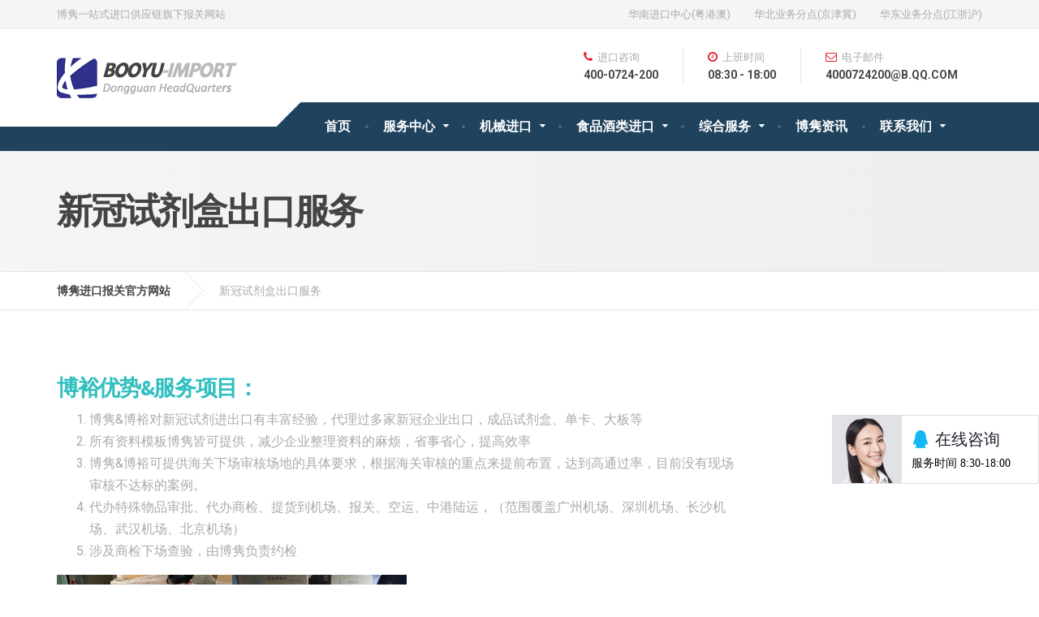

--- FILE ---
content_type: text/html; charset=UTF-8
request_url: http://www.booyu-import.com/reagent/
body_size: 9365
content:

<!DOCTYPE html>
<html lang="zh-CN">
	<head>
		<meta charset="UTF-8" />
		<meta name="viewport" content="width=device-width, initial-scale=1.0" />
		<link rel="pingback" href="http://www.booyu-import.com/xmlrpc.php" />

		<title>新冠试剂盒出口报关服务\清关流程手续介绍 | 博隽进口报关官方网站</title>

<!-- All in One SEO Pack 2.3.12 by Michael Torbert of Semper Fi Web Designob_start_detected [-1,-1] -->
<meta name="description"  content="博隽&博裕对新冠试剂进出口有丰富经验，代理过多家新冠企业出口，成品试剂盒、单卡、大板等，所有资料模板博隽皆可提供，减少企业整理资料的麻烦，省事省心，提高效率" />

<meta name="keywords"  content="新冠试剂盒进口报关,新冠试剂盒出口清关" />

<link rel="canonical" href="http://www.booyu-import.com/reagent/" />
<!-- /all in one seo pack -->
<link rel='dns-prefetch' href='//fonts.googleapis.com' />
<link rel="alternate" type="application/rss+xml" title="博隽进口报关官方网站 &raquo; Feed" href="http://www.booyu-import.com/feed/" />
<link rel="alternate" type="application/rss+xml" title="博隽进口报关官方网站 &raquo; 评论Feed" href="http://www.booyu-import.com/comments/feed/" />
<link rel='stylesheet' id='siteorigin-panels-front-css'  href='http://www.booyu-import.com/wp-content/plugins/siteorigin-panels/css/front.css?ver=2.4.25' type='text/css' media='all' />
<link rel='stylesheet' id='cargopress-main-css'  href='http://www.booyu-import.com/wp-content/themes/cargopress-pt/style.css?ver=1.10.0' type='text/css' media='all' />
<style id='cargopress-main-inline-css' type='text/css'>
/* WP Customizer start */
.top, .top-navigation .sub-menu > li > a { background-color: #f5f5f5; }
.top, .top-navigation .sub-menu > li > a { border-bottom-color: #ededed; }
.top-navigation .sub-menu > li > .sub-menu { border-left-color: #ededed; }
.top, .top-navigation > li > a, .top-navigation .sub-menu > li > a { color: #aaaaaa; }
.top-navigation > li > a:hover, .top-navigation > li > a:focus, .top-navigation .sub-menu > li > a:focus, .top-navigation .sub-menu > li > a:hover { color: #919191; }
.header__widgets, .header__logo, .header__container::before, .header__container::after, .header__logo::after { background-color: #ffffff; }
@media (max-width: 991px) { .header__container, .main-navigation .sub-menu>li>a { background-color: #ffffff; } }
.header, .header .icon-box__title { color: #aaaaaa; }
.header .icon-box__subtitle { color: #474747; }
.breadcrumbs { background-color: #ffffff; }
.breadcrumbs a::before, .breadcrumbs a::after { background-color: #e6e6e6; }
.breadcrumbs a { color: #444444; }
.breadcrumbs a:hover { color: #373737; }
.breadcrumbs { color: #aaaaaa; }
@media (min-width: 992px) { .header__container, .is-sticky-nav .header__navigation { background-color: #1f425d; } }
.navbar-toggle, .jumbotron { background-color: #1f425d; }
.navbar-toggle:hover { background-color: #062944; }
@media (min-width: 992px) { .social-icons__link, .social-icons__link:hover { color: #1f425d; } }
@media (min-width: 992px) { .main-navigation > li > a, .main-navigation .menu-item-has-children::after, .main-navigation > li:hover > a, .main-navigation > li:focus > a { color: #ffffff; } }
@media (min-width: 992px) { .main-navigation .menu-item-has-children:hover > a, .main-navigation .sub-menu > li > a, .main-navigation ul.sub-menu { background-color: #ffffff; } }
@media (min-width: 992px) { .main-navigation .sub-menu > li > a, .main-navigation .sub-menu .menu-item-has-children::after { color: #999999; } }
@media (min-width: 992px) { .main-navigation .menu-item-has-children:hover > a, .main-navigation .sub-menu > li > a:hover, .main-navigation .menu-item-has-children:hover::after, .main-navigation .sub-menu .menu-item-has-children:hover::after { color: #1f425d; } }
@media (max-width: 991px) { .main-navigation > li > a { color: #444444; } }
@media (max-width: 991px) { .main-navigation > li:hover > a, .main-navigation > li:focus > a { color: #1f425d; } }
@media (max-width: 991px) { .main-navigation .sub-menu > li > a { color: #999999; } }
@media (max-width: 991px) { .main-navigation .sub-menu > li > a:hover { color: #1f425d; } }
.main-title { background-image: url(""); }
.main-title h1, .main-title h2 { color: #444444; }
.main-title h3 { color: #aaaaaa; }
body, .widget_pw_icon_box .icon-box__subtitle { color: #aaaaaa; }
h1, h2, h3, h4, h5, h6, hentry__title, .hentry__title a, .page-box__title a { color: #444444; }
.header .icon-box .fa, .number-counter__icon, hr.hr-quote::after { color: #e21f2f; }
.latest-news__date, .sticky .btn--post, .main-navigation > .current-menu-item > a::after, .main-navigation > li:hover > a::after, .main-navigation > li:focus > a::after, body.woocommerce-page span.onsale, .woocommerce span.onsale { background-color: #e21f2f; }
.latest-news__date::after { border-top-color: #ce0b1b; }
.sticky .btn--post { border-color: #e21f2f; }
.btn-info, .btn-primary, .testimonial__quote::before, .widget_search .search-submit, .sidebar .widget_nav_menu ul > li.current-menu-item a, .pagination .current, body.woocommerce-page .widget_shopping_cart_content .buttons .checkout, body.woocommerce-page nav.woocommerce-pagination ul li span.current, body.woocommerce-page button.button.alt, body.woocommerce-page div.product .woocommerce-tabs ul.tabs li.active, body.woocommerce-page .woocommerce-error a.button, body.woocommerce-page .woocommerce-info a.button, body.woocommerce-page .woocommerce-message a.button, .woocommerce-cart .wc-proceed-to-checkout a.checkout-button, body.woocommerce-page #payment #place_order, body.woocommerce-page #review_form #respond input#submit, .woocommerce button.button.alt:disabled, .woocommerce button.button.alt:disabled:hover, .woocommerce button.button.alt:disabled[disabled], .woocommerce button.button.alt:disabled[disabled]:hover, .widget_calendar caption { background-color: #4ab9cf; }
.btn-info, .btn-primary, body.woocommerce-page .widget_shopping_cart_content .buttons .checkout { border-color: #4ab9cf; }
.btn-info:hover, .open > .btn-info.dropdown-toggle, .btn-info.active, .btn-info.focus, .btn-info:active, .btn-info:focus, .btn-primary:hover, .btn-primary:focus, .btn-primary:active, .open > .btn-primary.dropdown-toggle, .btn-primary.active, .btn-primary.focus, .widget_search .search-submit:hover, .widget_search .search-submit:focus, body.woocommerce-page .widget_shopping_cart_content .buttons .checkout:hover, body.woocommerce-page button.button.alt:hover, body.woocommerce-page .woocommerce-error a.button:hover, body.woocommerce-page .woocommerce-info a.button:hover, body.woocommerce-page .woocommerce-message a.button:hover, .woocommerce-cart .wc-proceed-to-checkout a.checkout-button:hover, body.woocommerce-page #payment #place_order:hover, body.woocommerce-page #review_form #respond input#submit:hover { background-color: #3dacc2; }
.btn-info:hover, .open > .btn-info.dropdown-toggle, .btn-info.active, .btn-info.focus, .btn-info:active, .btn-info:focus, .btn-primary:hover, .btn-primary:focus, .btn-primary:active, .open > .btn-primary.dropdown-toggle, .btn-primary.active, .btn-primary.focus, body.woocommerce-page .widget_shopping_cart_content .buttons .checkout:hover { border-color: #3dacc2; }
a, .latest-news--more-news::after, .widget_pw_icon_box .icon-box:hover .fa, body.woocommerce-page ul.products li.product a:hover img, .woocommerce ul.products li.product a:hover img, body.woocommerce-page ul.products li.product .price, .woocommerce ul.products li.product .price, body.woocommerce-page .star-rating, .woocommerce .star-rating, body.woocommerce-page div.product p.price, body.woocommerce-page p.stars a { color: #4ab9cf; }
a:hover, a:focus { color: #3dacc2; }
.widget_pw_icon_box .icon-box:hover, .logo-panel img:hover { border-bottom-color: #4ab9cf; }
.footer-top, .footer::before, .footer::after, .footer-top::before, .footer-top::after { background-color: #1f425d; }
.footer .icon-container--square, .footer .icon-container--circle { color: #1f425d; }
.footer-top__headings { color: #ffffff; }
.footer-top, .footer-top .textwidget { color: #9eb7cb; }
.footer .widget_nav_menu ul > li > a { color: #9eb7cb; }
.footer-bottom { background-color: #162f42; }
.footer-bottom { color: #577186; }
.footer-bottom a { color: #eeeeee; }
.footer-bottom a:hover { color: #fbfbfb; }
/* WP Customizer end */

			@media (min-width: 992px) {
				.header__logo {
					width: 270px;
				}
				.header__widgets {
					width: calc(100% - 270px);
				}
				.header__navigation {
					width: 100%;
				}
			}
			@media (min-width: 1200px) {
				.header__navigation {
					width: calc(100% - 300px);
					margin-left: 300px;
				}
			}
.main-title { background: #f5f5f5 linear-gradient(90deg, #f5f5f5, #eeeeee) }

			@media (min-width: 992px){
				.header__logo img {
					margin-top: 35px;
				}
			}

</style>
<link rel='stylesheet' id='google-fonts-css'  href='//fonts.geekzu.org/css?family=Roboto%3A400%2C700%7CSource+Sans+Pro%3A700%2C900&#038;subset=latin' type='text/css' media='all' />
<link rel='stylesheet' id='slb_core-css'  href='http://www.booyu-import.com/wp-content/plugins/simple-lightbox/client/css/app.css?ver=2.6.0' type='text/css' media='all' />
<link rel='stylesheet' id='wpmu-wpmu-ui-3-min-css-css'  href='http://www.booyu-import.com/wp-content/plugins/custom-sidebars/inc/external/wpmu-lib/css/wpmu-ui.3.min.css?ver=4.7.29' type='text/css' media='all' />
<script type='text/javascript' src='http://www.booyu-import.com/wp-content/themes/cargopress-pt/assets/js/modernizr.custom.24530.js'></script>
<script type='text/javascript' src='http://www.booyu-import.com/wp-content/themes/cargopress-pt/bower_components/picturefill/dist/picturefill.min.js?ver=1.2.0'></script>
<script type='text/javascript' src='http://www.booyu-import.com/wp-includes/js/jquery/jquery.js?ver=1.12.4'></script>
<script type='text/javascript' src='http://www.booyu-import.com/wp-includes/js/jquery/jquery-migrate.min.js?ver=1.4.1'></script>
<link rel='https://api.w.org/' href='http://www.booyu-import.com/wp-json/' />
<link rel="EditURI" type="application/rsd+xml" title="RSD" href="http://www.booyu-import.com/xmlrpc.php?rsd" />
<link rel="wlwmanifest" type="application/wlwmanifest+xml" href="http://www.booyu-import.com/wp-includes/wlwmanifest.xml" /> 
<meta name="generator" content="WordPress 4.7.29" />
<link rel='shortlink' href='http://www.booyu-import.com/?p=3630' />
<link rel="alternate" type="application/json+oembed" href="http://www.booyu-import.com/wp-json/oembed/1.0/embed?url=http%3A%2F%2Fwww.booyu-import.com%2Freagent%2F" />
<link rel="alternate" type="text/xml+oembed" href="http://www.booyu-import.com/wp-json/oembed/1.0/embed?url=http%3A%2F%2Fwww.booyu-import.com%2Freagent%2F&#038;format=xml" />
	</head>

	<body class="page-template-default page page-id-3630 sticky-navigation">
	<div class="boxed-container">

			<div class="top">
			<div class="container">
				<!-- Top Tagline from WordPress -->
				<div class="top__tagline">
					博隽一站式进口供应链旗下报关网站				</div>
				<!-- Top Menu -->
				<nav class="top__menu" role="navigation" aria-label="Top Menu">
					<ul id="menu-top-menu" class="top-navigation  js-dropdown" role="menubar"><li id="menu-item-25" class="menu-item menu-item-type-custom menu-item-object-custom menu-item-25"><a target="_blank" href="http://www.bojun-import.com/">华南进口中心(粤港澳)</a></li>
<li id="menu-item-664" class="menu-item menu-item-type-custom menu-item-object-custom menu-item-664"><a href="http://tj.bojun-import.com/">华北业务分点(京津冀)</a></li>
<li id="menu-item-24" class="menu-item menu-item-type-custom menu-item-object-custom menu-item-24"><a href="http://nb.bojun-import.com/">华东业务分点(江浙沪)</a></li>
</ul>				</nav>
			</div>
		</div>
	
	<div class="header__container">
		<div class="container">
			<header class="header" role="banner">
				<div class="header__logo">
					<a href="http://www.booyu-import.com">
												<img src="http://www.booyu-import.com/wp-content/uploads/2017/03/logo.png" alt="博隽进口报关官方网站" srcset="http://www.booyu-import.com/wp-content/uploads/2017/03/logo.png, http://www.booyu-import.com/wp-content/uploads/2017/03/logo2x.png 2x" class="img-responsive"  width="223" height="50"  />
											</a>
					<button type="button" class="navbar-toggle" data-toggle="collapse" data-target="#cargopress-navbar-collapse">
						<span class="navbar-toggle__text">MENU</span>
						<span class="navbar-toggle__icon-bar">
							<span class="icon-bar"></span>
							<span class="icon-bar"></span>
							<span class="icon-bar"></span>
						</span>
					</button>
				</div>
				<div class="header__navigation  js-sticky-offset">
					<nav class="collapse  navbar-collapse" role="navigation" aria-label="Main Menu" id="cargopress-navbar-collapse">
						<ul id="menu-main-menu" class="main-navigation  js-main-nav  js-dropdown" role="menubar"><li id="menu-item-11" class="menu-item menu-item-type-post_type menu-item-object-page menu-item-home menu-item-11"><a href="http://www.booyu-import.com/">首页</a></li>
<li id="menu-item-84" class="menu-item menu-item-type-post_type menu-item-object-page menu-item-has-children menu-item-84" aria-haspopup="true" aria-expanded="false" tabindex="0"><a href="http://www.booyu-import.com/services/">服务中心</a>
<ul class="sub-menu">
	<li id="menu-item-1172" class="menu-item menu-item-type-custom menu-item-object-custom menu-item-has-children menu-item-1172" aria-haspopup="true" aria-expanded="false" tabindex="0"><a>进口关务合规</a>
	<ul class="sub-menu">
		<li id="menu-item-1173" class="menu-item menu-item-type-post_type menu-item-object-page menu-item-1173"><a href="http://www.booyu-import.com/services/jicha/">关务合规</a></li>
		<li id="menu-item-1174" class="menu-item menu-item-type-post_type menu-item-object-page menu-item-1174"><a href="http://www.booyu-import.com/services/aeo/">AEO认证</a></li>
	</ul>
</li>
	<li id="menu-item-105" class="menu-item menu-item-type-post_type menu-item-object-page menu-item-105"><a href="http://www.booyu-import.com/services/cargo/">进口货物诊断</a></li>
	<li id="menu-item-103" class="menu-item menu-item-type-post_type menu-item-object-page menu-item-103"><a href="http://www.booyu-import.com/services/test/">进口检验检疫</a></li>
	<li id="menu-item-106" class="menu-item menu-item-type-post_type menu-item-object-page menu-item-106"><a href="http://www.booyu-import.com/services/customs/">报关关务优势</a></li>
	<li id="menu-item-108" class="menu-item menu-item-type-post_type menu-item-object-page menu-item-108"><a href="http://www.booyu-import.com/services/advantage/">高附加值服务</a></li>
</ul>
</li>
<li id="menu-item-613" class="menu-item menu-item-type-post_type menu-item-object-page menu-item-has-children menu-item-613" aria-haspopup="true" aria-expanded="false" tabindex="0"><a href="http://www.booyu-import.com/machine/">机械进口</a>
<ul class="sub-menu">
	<li id="menu-item-658" class="menu-item menu-item-type-post_type menu-item-object-page menu-item-658"><a href="http://www.booyu-import.com/machine/">机械进口服务</a></li>
	<li id="menu-item-615" class="menu-item menu-item-type-post_type menu-item-object-page menu-item-615"><a href="http://www.booyu-import.com/machine/flow/">机械进口流程</a></li>
	<li id="menu-item-614" class="menu-item menu-item-type-post_type menu-item-object-page menu-item-614"><a href="http://www.booyu-import.com/machine/superiority/">机械进口优势</a></li>
	<li id="menu-item-622" class="menu-item menu-item-type-custom menu-item-object-custom menu-item-622"><a href="http://www.zg-import.com/">机械进口案例</a></li>
	<li id="menu-item-3690" class="menu-item menu-item-type-post_type menu-item-object-page menu-item-3690"><a href="http://www.booyu-import.com/metal/">再生金属进口服务</a></li>
</ul>
</li>
<li id="menu-item-619" class="menu-item menu-item-type-post_type menu-item-object-page menu-item-has-children menu-item-619" aria-haspopup="true" aria-expanded="false" tabindex="0"><a href="http://www.booyu-import.com/food/">食品酒类进口</a>
<ul class="sub-menu">
	<li id="menu-item-646" class="menu-item menu-item-type-post_type menu-item-object-page menu-item-has-children menu-item-646" aria-haspopup="true" aria-expanded="false" tabindex="0"><a href="http://www.booyu-import.com/food/">食品进口服务</a>
	<ul class="sub-menu">
		<li id="menu-item-659" class="menu-item menu-item-type-post_type menu-item-object-page menu-item-659"><a href="http://www.booyu-import.com/food/">食品进口报关</a></li>
		<li id="menu-item-621" class="menu-item menu-item-type-post_type menu-item-object-page menu-item-621"><a href="http://www.booyu-import.com/food/flow/">食品进口流程</a></li>
		<li id="menu-item-620" class="menu-item menu-item-type-post_type menu-item-object-page menu-item-620"><a href="http://www.booyu-import.com/food/superiority/">食品进口优势</a></li>
	</ul>
</li>
	<li id="menu-item-1038" class="menu-item menu-item-type-post_type menu-item-object-page menu-item-1038"><a href="http://www.booyu-import.com/beer/">啤酒进口报关</a></li>
	<li id="menu-item-616" class="menu-item menu-item-type-post_type menu-item-object-page menu-item-616"><a href="http://www.booyu-import.com/wine/">红酒进口服务</a></li>
	<li id="menu-item-623" class="menu-item menu-item-type-custom menu-item-object-custom menu-item-623"><a href="http://www.good-import.com/">食品进口案例</a></li>
</ul>
</li>
<li id="menu-item-617" class="menu-item menu-item-type-post_type menu-item-object-page current-menu-ancestor current-menu-parent current_page_parent current_page_ancestor menu-item-has-children menu-item-617" aria-haspopup="true" aria-expanded="false" tabindex="0"><a href="http://www.booyu-import.com/other/">综合服务</a>
<ul class="sub-menu">
	<li id="menu-item-2489" class="menu-item menu-item-type-post_type menu-item-object-page menu-item-2489"><a href="http://www.booyu-import.com/fangyi/">防疫物资出口</a></li>
	<li id="menu-item-2373" class="menu-item menu-item-type-post_type menu-item-object-page menu-item-2373"><a href="http://www.booyu-import.com/tuiyun/">退运进口报关</a></li>
	<li id="menu-item-2377" class="menu-item menu-item-type-post_type menu-item-object-page menu-item-2377"><a href="http://www.booyu-import.com/roulei/">肉类进口报关</a></li>
	<li id="menu-item-1805" class="menu-item menu-item-type-post_type menu-item-object-page menu-item-1805"><a href="http://www.booyu-import.com/gemstone/">宝石进口报关</a></li>
	<li id="menu-item-1806" class="menu-item menu-item-type-post_type menu-item-object-page menu-item-1806"><a href="http://www.booyu-import.com/seafood/">海鲜进口报关</a></li>
	<li id="menu-item-3653" class="menu-item menu-item-type-post_type menu-item-object-page menu-item-3653"><a href="http://www.booyu-import.com/gecko/">蛤蚧进口服务</a></li>
	<li id="menu-item-1557" class="menu-item menu-item-type-post_type menu-item-object-page menu-item-1557"><a href="http://www.booyu-import.com/agriculture/">农副产品进口</a></li>
	<li id="menu-item-994" class="menu-item menu-item-type-post_type menu-item-object-page menu-item-994"><a href="http://www.booyu-import.com/household-chem/">日化用品进口</a></li>
	<li id="menu-item-607" class="menu-item menu-item-type-post_type menu-item-object-page menu-item-has-children menu-item-607" aria-haspopup="true" aria-expanded="false" tabindex="0"><a href="http://www.booyu-import.com/chemical/">化工进口服务</a>
	<ul class="sub-menu">
		<li id="menu-item-656" class="menu-item menu-item-type-post_type menu-item-object-page menu-item-656"><a href="http://www.booyu-import.com/chemical/">化工进口报关</a></li>
		<li id="menu-item-609" class="menu-item menu-item-type-post_type menu-item-object-page menu-item-609"><a href="http://www.booyu-import.com/chemical/flow/">化工进口流程</a></li>
		<li id="menu-item-608" class="menu-item menu-item-type-post_type menu-item-object-page menu-item-608"><a href="http://www.booyu-import.com/chemical/superiority/">化工进口优势</a></li>
		<li id="menu-item-625" class="menu-item menu-item-type-custom menu-item-object-custom menu-item-625"><a href="http://www.tbl-import.com/">化工进口案例</a></li>
	</ul>
</li>
	<li id="menu-item-610" class="menu-item menu-item-type-post_type menu-item-object-page menu-item-has-children menu-item-610" aria-haspopup="true" aria-expanded="false" tabindex="0"><a href="http://www.booyu-import.com/wood/">木材进口服务</a>
	<ul class="sub-menu">
		<li id="menu-item-657" class="menu-item menu-item-type-post_type menu-item-object-page menu-item-657"><a href="http://www.booyu-import.com/wood/">木材进口报关</a></li>
		<li id="menu-item-612" class="menu-item menu-item-type-post_type menu-item-object-page menu-item-612"><a href="http://www.booyu-import.com/wood/flow/">木材进口流程</a></li>
		<li id="menu-item-611" class="menu-item menu-item-type-post_type menu-item-object-page menu-item-611"><a href="http://www.booyu-import.com/wood/superiority/">木材进口优势</a></li>
		<li id="menu-item-624" class="menu-item menu-item-type-custom menu-item-object-custom menu-item-624"><a href="http://www.86-import.com/">木材进口案例</a></li>
	</ul>
</li>
	<li id="menu-item-3639" class="menu-item menu-item-type-post_type menu-item-object-page current-menu-item page_item page-item-3630 current_page_item menu-item-3639"><a href="http://www.booyu-import.com/reagent/">新冠试剂盒出口服务</a></li>
</ul>
</li>
<li id="menu-item-26" class="menu-item menu-item-type-post_type menu-item-object-page menu-item-26"><a href="http://www.booyu-import.com/information/">博隽资讯</a></li>
<li id="menu-item-123" class="menu-item menu-item-type-post_type menu-item-object-page menu-item-has-children menu-item-123" aria-haspopup="true" aria-expanded="false" tabindex="0"><a href="http://www.booyu-import.com/contact/">联系我们</a>
<ul class="sub-menu">
	<li id="menu-item-660" class="menu-item menu-item-type-post_type menu-item-object-page menu-item-660"><a href="http://www.booyu-import.com/contact/">联系方式</a></li>
	<li id="menu-item-234" class="menu-item menu-item-type-post_type menu-item-object-page menu-item-has-children menu-item-234" aria-haspopup="true" aria-expanded="false" tabindex="0"><a href="http://www.booyu-import.com/about/">公司介绍</a>
	<ul class="sub-menu">
		<li id="menu-item-603" class="menu-item menu-item-type-post_type menu-item-object-page menu-item-603"><a href="http://www.booyu-import.com/about/culture/">企业文化</a></li>
		<li id="menu-item-604" class="menu-item menu-item-type-post_type menu-item-object-page menu-item-604"><a href="http://www.booyu-import.com/about/honour/">企业荣誉</a></li>
		<li id="menu-item-605" class="menu-item menu-item-type-post_type menu-item-object-page menu-item-605"><a href="http://www.booyu-import.com/about/superior/">服务优势</a></li>
	</ul>
</li>
	<li id="menu-item-645" class="menu-item menu-item-type-post_type menu-item-object-page menu-item-645"><a href="http://www.booyu-import.com/expert/">进口团队</a></li>
	<li id="menu-item-816" class="menu-item menu-item-type-post_type menu-item-object-page menu-item-816"><a href="http://www.booyu-import.com/recruit/">招聘信息</a></li>
</ul>
</li>
</ul>					</nav>
				</div>
				<div class="header__widgets">
				<div class="widget  widget-icon-box">

		<div class="icon-box">

		<i class="fa  fa-phone"></i>
		<h4 class="icon-box__title">进口咨询</h4>
		<span class="icon-box__subtitle">400-0724-200</span>

		</div>

</div><div class="widget  widget-icon-box">

		<div class="icon-box">

		<i class="fa  fa-clock-o"></i>
		<h4 class="icon-box__title">上班时间</h4>
		<span class="icon-box__subtitle">08:30 - 18:00</span>

		</div>

</div><div class="widget  widget-icon-box">

		<div class="icon-box">

		<i class="fa  fa-envelope-o"></i>
		<h4 class="icon-box__title">电子邮件</h4>
		<span class="icon-box__subtitle">4000724200@B.QQ.COM</span>

		</div>

</div><div class="widget  widget_text">			<div class="textwidget"><BR />
<!-- WPA start -->
<script id="qd28521396813123bb30f60746037a8b53bfbfd02f73" src="https://wp.qiye.qq.com/qidian/2852139681/3123bb30f60746037a8b53bfbfd02f73" data-agl-cvt="32" charset="utf-8" async defer></script>
<!-- WPA end --></div>
		</div>				</div>
				<body oncontextmenu='return false' ondragstart='return false' onselectstart ='return false' onselect='document.selection.empty()' oncopy='document.selection.empty()' onbeforecopy='return false' onmouseup='document.selection.empty()'>

<script type="text/javascript">
        window._agl = window._agl || [];
        (function () {
            _agl.push(
                ['production', '_f7L2XwGXjyszb4d1e2oxPybgD']
            );
            (function () {
                var agl = document.createElement('script');
                agl.type = 'text/javascript';
                agl.async = true;
                agl.src = 'https://fxgate.baidu.com/angelia/fcagl.js?production=_f7L2XwGXjyszb4d1e2oxPybgD';
                var s = document.getElementsByTagName('script')[0];
                s.parentNode.insertBefore(agl, s);
            })();
        })();
    </script>
			</header>
		</div>
	</div>

<div class="main-title" style="">
	<div class="container">
		
		<h1 class="main-title__primary">新冠试剂盒出口服务</h1>
			</div>
</div>
	<div class="breadcrumbs">
		<div class="container">
			<!-- Breadcrumb NavXT 5.6.0 -->
<span property="itemListElement" typeof="ListItem"><a property="item" typeof="WebPage" title="Go to 博隽进口报关官方网站." href="http://www.booyu-import.com" class="home"><span property="name">博隽进口报关官方网站</span></a><meta property="position" content="1"></span><span property="itemListElement" typeof="ListItem"><span property="name">新冠试剂盒出口服务</span><meta property="position" content="2"></span>		</div>
	</div>

	<div class="container">
		<div class="row">
			<main class="col-xs-12  col-md-9" role="main">
				
				<article class="clearfix post-3630 page type-page status-publish has-post-thumbnail hentry">
					<div class="hentry__content">
						<h3><span style="color: #32bfbf;"><strong>博裕优势&amp;服务项目：</strong></span></h3>
<ol>
<li>博隽&amp;博裕对新冠试剂进出口有丰富经验，代理过多家新冠企业出口，成品试剂盒、单卡、大板等</li>
<li>所有资料模板博隽皆可提供，减少企业整理资料的麻烦，省事省心，提高效率</li>
<li>博隽&amp;博裕可提供海关下场审核场地的具体要求，根据海关审核的重点来提前布置，达到高通过率，目前没有现场审核不达标的案例。</li>
<li>代办特殊物品审批、代办商检、提货到机场、报关、空运、中港陆运，（范围覆盖广州机场、深圳机场、长沙机场、武汉机场、北京机场）</li>
<li>涉及商检下场查验，由博隽负责约检</li>
</ol>
<p><img class="alignnone wp-image-3203" src="http://cdn.bojun-import.com/wp-content/uploads/2022/05/%E5%BE%AE%E4%BF%A1%E5%9B%BE%E7%89%87_20210331090059.jpg?x-oss-process=image/format,webp/quality,Q_70#" alt="" width="216" height="161" /><img class="alignnone wp-image-3204" src="http://cdn.bojun-import.com/wp-content/uploads/2022/05/%E5%BE%AE%E4%BF%A1%E5%9B%BE%E7%89%87_20211119182307.jpg?x-oss-process=image/format,webp/quality,Q_70#" alt="" width="215" height="161" /></p>
<h3><span style="color: #32bfbf;">2022年新型冠状病毒（COVID-19）检测试剂盒海关新规：</span></h3>
<ol>
<li>原编号“50”、“38220010.20”及“38220090.20”停止使用；增列商品编号“38221900.20”，名称为“新型冠状病毒（COVID-19）检测试剂盒”。</li>
<li>商品编号“20”的成交计量单位按照“人份”申报，代码为“170”。</li>
</ol>
<p>政策解读：</p>
<p>我司在新政策发布后，第一时间与海关进行沟通。 确认下以下事项：</p>
<p>1.元旦前，海关系统尚未更新，系统中无法选择新编码，即特殊物品系统、商检系统、报关系统里的都是旧编码，在2022年1月1日之后，都需要重新操作，过期作废。</p>
<p>2.新冠试剂盒的相关产品，编码都归入，“38221900.20”，名称为“新型冠状病毒（COVID-19）检测试剂盒”。 列如：新冠试剂盒成品、新冠试剂盒单卡、新冠大板</p>
<p>除此之外，在半年前新冠试剂盒出口政策就有多次的变动。 列如：特殊物品审批新系统的试点、成交计量单位的固定（早就有通知，2022年1月1日才明文公示）、以及对于试剂盒成品、单卡、大板定义的明确。 政策时刻在变，博隽会时刻保持与海关的交流，在政策变动的第一时间，通知到客户，并进行应急处理。</p>
<h3 style="text-align: left;"><span style="color: #32bfbf;">下面给大家分享下新冠试剂出口的一些流程：</span></h3>
<p style="text-align: left;">A.注册CE证书</p>
<p style="text-align: left;">B.注册中国医药保健品商会白名单</p>
<p style="text-align: left;">C.办理医疗物资出口销售证明/医疗物资出口备案表</p>
<p style="text-align: left;">D.出入境特殊物品卫生检疫（需要20个工作日左右）</p>
<p style="text-align: left;">E.商检（正常时效2-3个工作日，我司可当天出单）</p>
<p style="text-align: left;">F.商检查验</p>
<p style="text-align: left;">G.出口报关→查验→放行（1-2工作日）</p>
<p><img class="alignnone wp-image-3205" src="http://cdn.bojun-import.com/wp-content/uploads/2022/05/%E5%8D%95%E5%8D%A1.jpg?x-oss-process=image/format,webp/quality,Q_70#" alt="" width="282" height="212" /><img class="alignnone wp-image-3206" src="http://cdn.bojun-import.com/wp-content/uploads/2022/05/%E5%BE%B7%E6%88%90%E8%AF%95%E5%89%82%E7%9B%92.jpg?x-oss-process=image/format,webp/quality,Q_70#" alt="" width="158" height="211" /><img class="alignnone wp-image-3207" src="http://cdn.bojun-import.com/wp-content/uploads/2022/05/%E8%AF%95%E5%89%82%E7%9B%92-rotated.jpg?x-oss-process=image/format,webp/quality,Q_70#" alt="" width="158" height="210" /></p>
<h3 style="text-align: left;"><span style="color: #32bfbf;">以下是办理审批单所需要的资料：</span></h3>
<p style="text-align: left;">企业资质审核：企业营业执照、企业法人身份证正反面复印件、仓库平面图、公司平面图、单位基本情况说明、出境特殊物品清单、安全防控文件、人员培训相关文件、人员培训记录、生物安全应急处置文件、生物安全应急处置演练记录、废弃物处置合同、废弃物处置公司相关资质、管理体系认证文件、实验室平面图、实验室设施、实验室安全等级证明、研发内容和检测范围 、认证证书（医疗器械备案凭证等）。</p>
<h3 style="text-align: left;"><span style="color: #32bfbf;">新冠试剂审批单的申请，有两种申请方式：</span></h3>
<p style="text-align: left;">1.按照正常医疗物资出口方式，办理医疗器械注册登记证，凭借出口销售证明申请</p>
<p style="text-align: left;">2.按照12号公告白名单，走白名单方式出口，凭借出口备案表申请</p>
<p style="text-align: left;">其他资料：中英文MSDS、中英文产品说明书、检测报告、中英文CE证书、情况说明、特殊物品审批单申请表等。</p>
<p style="text-align: left;">报关和商检资料：合同，发票，装箱单，申报要素，工厂检测报告，产品图片，营业执照，报关代理协议，对外贸易经营者备案表，报关报检十位代码。</p>
<p style="text-align: left;"><a href="http://www.bojun-import.com/reagent/">新冠试剂盒出口代理服务</a></p>
					</div>
									</article>

				
			</main>

							<div class="col-xs-12  col-md-3">
					<div class="sidebar" role="complementary">
											</div>
				</div>
			
		</div>
	</div>


	<footer class="footer" role="contentinfo">
				<div class="footer-top">
			<div class="container">
				<div class="row">
					<div class="col-xs-12  col-md-4"><div class="widget  widget_black_studio_tinymce"><div class="textwidget"><p><img class="alignnone wp-image-22 size-full" src="/wp-content/uploads/2015/04/logo-footer.png" width="217" height="50" /></p>
<p>东莞市博隽供应链管理有限公司作为物流行业内专业从事进口代理报关的企业。公司以“精细物流，专注进口”的发展理念，一直以来为广大贸易商，外资企业，民营企业提供优质的进口物流外包服务。</p>
<p><a class="icon-container  icon-container--square" href="http://www.booyu-import.com/" target="_blank"><span class="fa fa-home"></span></a> <a class="icon-container  icon-container--square" href="#" target="_blank"><span class="fa fa-phone-square"></span></a> <a class="icon-container  icon-container--square" href="/about/" target="_blank"><span class="fa fa-group"></span></a><a class="icon-container  icon-container--square" href="http://t.qq.com/boyuimport" target="_blank"><span class="fa fa-thumbs-up"></span></a></p>
</div></div></div><div class="col-xs-12  col-md-2"><div class="widget  widget_nav_menu"><h6 class="footer-top__headings">全国服务网点</h6><div class="menu-top-menu-container"><ul id="menu-top-menu-1" class="menu"><li class="menu-item menu-item-type-custom menu-item-object-custom menu-item-25"><a target="_blank" href="http://www.bojun-import.com/">华南进口中心(粤港澳)</a></li>
<li class="menu-item menu-item-type-custom menu-item-object-custom menu-item-664"><a href="http://tj.bojun-import.com/">华北业务分点(京津冀)</a></li>
<li class="menu-item menu-item-type-custom menu-item-object-custom menu-item-24"><a href="http://nb.bojun-import.com/">华东业务分点(江浙沪)</a></li>
</ul></div></div></div><div class="col-xs-12  col-md-2"><div class="widget  widget_nav_menu"><h6 class="footer-top__headings">进口报关项目</h6><div class="menu-foot-menu-container"><ul id="menu-foot-menu" class="menu"><li id="menu-item-2491" class="menu-item menu-item-type-post_type menu-item-object-page menu-item-2491"><a href="http://www.booyu-import.com/fangyi/">防疫物资出口</a></li>
<li id="menu-item-2374" class="menu-item menu-item-type-post_type menu-item-object-page menu-item-2374"><a href="http://www.booyu-import.com/tuiyun/">退运进口报关</a></li>
<li id="menu-item-1039" class="menu-item menu-item-type-post_type menu-item-object-page menu-item-1039"><a href="http://www.booyu-import.com/beer/">啤酒进口报关</a></li>
<li id="menu-item-539" class="menu-item menu-item-type-custom menu-item-object-custom menu-item-539"><a href="/wine/">红酒进口报关</a></li>
<li id="menu-item-1558" class="menu-item menu-item-type-post_type menu-item-object-page menu-item-1558"><a href="http://www.booyu-import.com/agriculture/">农副产品进口</a></li>
<li id="menu-item-1040" class="menu-item menu-item-type-post_type menu-item-object-page menu-item-1040"><a href="http://www.booyu-import.com/household-chem/">日化用品进口</a></li>
<li id="menu-item-1807" class="menu-item menu-item-type-post_type menu-item-object-page menu-item-1807"><a href="http://www.booyu-import.com/gemstone/">宝石进口报关</a></li>
<li id="menu-item-1808" class="menu-item menu-item-type-post_type menu-item-object-page menu-item-1808"><a href="http://www.booyu-import.com/seafood/">海鲜进口报关</a></li>
<li id="menu-item-2376" class="menu-item menu-item-type-post_type menu-item-object-page menu-item-2376"><a href="http://www.booyu-import.com/roulei/">肉类进口报关</a></li>
</ul></div></div></div><div class="col-xs-12  col-md-4"><div class="widget  widget_black_studio_tinymce"><h6 class="footer-top__headings">博隽&#038;博裕微信公众号</h6><div class="textwidget"><p><img class="alignnone wp-image-3863 size-full" src="http://www.booyu-import.com/wp-content/uploads/2022/08/2021weixin.jpg" alt="" width="150" height="150" /></p>
</div></div></div>				</div>
			</div>
		</div>
				<div class="footer-bottom">
			<div class="container">
				<div class="footer-bottom__left">
					Booyu-import3.0+ Technical support by 博隽进口网络部.				</div>
				<div class="footer-bottom__right">
					Copyright © 2012–2022 Booyu-Import. All rights reserved.  <a href="http://www.booyu-import.com/sitemap.xml" target="_blank">Sitemap</a>. <a rel="nofollow" href="https://beian.miit.gov.cn"_blank">粤ICP备13085151号-6</a></p>				</div>
			</div>
		</div>
	</footer>
	</div><!-- end of .boxed-container -->

	<script type='text/javascript' src='http://www.booyu-import.com/wp-includes/js/underscore.min.js?ver=1.8.3'></script>
<script type='text/javascript'>
/* <![CDATA[ */
var CargoPressVars = {"pathToTheme":"http:\/\/www.booyu-import.com\/wp-content\/themes\/cargopress-pt"};
/* ]]> */
</script>
<script type='text/javascript' src='http://www.booyu-import.com/wp-content/themes/cargopress-pt/assets/js/main.min.js?ver=1.10.0'></script>
<script type='text/javascript' src='http://www.booyu-import.com/wp-content/themes/cargopress-pt/vendor/proteusthemes/wai-aria-walker-nav-menu/wai-aria.js'></script>
<script type='text/javascript' src='http://www.booyu-import.com/wp-content/plugins/custom-sidebars/inc/external/wpmu-lib/js/wpmu-ui.3.min.js?ver=4.7.29'></script>
<script type='text/javascript' src='http://www.booyu-import.com/wp-includes/js/wp-embed.min.js?ver=4.7.29'></script>
<script type="text/javascript" id="slb_context">/* <![CDATA[ */if ( !!window.jQuery ) {(function($){$(document).ready(function(){if ( !!window.SLB ) { {$.extend(SLB, {"context":["public","user_guest"]});} }})})(jQuery);}/* ]]> */</script>

<script>
var _hmt = _hmt || [];
(function() {
  var hm = document.createElement("script");
  hm.src = "https://hm.baidu.com/hm.js?0a74f76a42a86dd41f0af2985af090e2";
  var s = document.getElementsByTagName("script")[0]; 
  s.parentNode.insertBefore(hm, s);
})();
</script>
	</body>
</html>


--- FILE ---
content_type: application/x-javascript; charset=utf-8
request_url: https://t.gdt.qq.com/conv/web/cookies/jsonp?cb=jsonp_cb_0_1769178517236_301&callback=jsonp_cb_0_1769178517236_301
body_size: 74
content:
jsonp_cb_0_1769178517236_301({"ret":1, "click_id":""})

--- FILE ---
content_type: application/javascript; charset=utf-8
request_url: https://wp.qiye.qq.com/qidian/2852139681/3123bb30f60746037a8b53bfbfd02f73
body_size: 5076
content:
(function(global){
    if(global.__WPAV2){
        return;
    }

   
    var flag1 = 21848,
        flag2 = 1,
        flag3 = 1,
        flag_loaded = 28,
        reportCgi = 'http://report.huatuo.qq.com/report.cgi';

    if (location.protocol.indexOf('https') !== -1) {
        reportCgi = 'https://report.huatuo.qq.com/report.cgi';
    }

    var platform = 'pc',
        ua = navigator.userAgent;

    if (/(?:iphone|ipad|ipod)/i.test(ua)) {
        platform = 'ios';
    } else if(/android/i.test(ua)) {
        platform = 'android';
    }

    var 
        env = global.__WPAENV || 'production', 
        version = '4.1.0',  
  
        protocol = 'https:',
        hostMap = {
            development: 'dev',
            test: 'oa'
        },

      

        staticBase = global.__WPASTATICBASE,

        host = protocol + '//' + (hostMap[env] || '') + 'wp.qiye.qq.com',
        base = global.__WPABASE || host,

        apiBase = global.__WPABAPIASE || host + '/api',
        stack = [],
        apiStack = [],
        tmpEventBucket = {},
        charset = 'utf-8'; 

    if (!staticBase) {
        if (env === 'development') {
            staticBase = 'https://dev.gtimg.com';
            staticBase += '/qidian/src/wpav2/dist/' + version;
        } else if (env === 'test') {
            staticBase = 'https://oa.gtimg.com';
            staticBase += '/qidian/src/wpav2/dist/' + version;
        } else {
            staticBase = 'https://bqq.gtimg.com';
            staticBase += '/qidian/src/wpav2/dist/' + version;
        }

    }
    

    var doc = document,
        head = doc.head || doc.getElementsByTagName("head")[0] || doc.documentElement,
        baseElement = head.getElementsByTagName("base")[0],
        currentlyAddingScript;

    function fetch(uri) {
        var node = doc.createElement("script"),
            sTime;

        node.charset = charset;
        node.async = true;
        node.src = uri;
        node.id = 'LBFnode';

        currentlyAddingScript = node;

        node.onload = node.onreadystatechange = function() {
            if(!this.readyState || this.readyState=='loaded' || this.readyState=='complete') {
                var eTime = +new Date(),
                    timeCost = eTime - sTime;
            }
        };

        sTime = +new Date();
        baseElement ?
            head.insertBefore(node, baseElement) :
            head.appendChild(node);

        currentlyAddingScript = null;
    }

    function getScriptPosition() {
        var scripts = document.getElementsByTagName('script');
        return scripts.length > 0 ? scripts[scripts.length - 1] : null;
    }


    var exports = global.__WPAV2 = {
        version: version,

        base: base,

        staticBase: staticBase,

        apiBase: apiBase,

        env: env,

        protocol: protocol,

        create: function(data){
            data.scriptPosition = getScriptPosition();
            stack.push(data);
        },

        on: function(type, cb){
            tmpEventBucket[type] ?
                tmpEventBucket[type].push(cb) :
                tmpEventBucket[type] = [cb];
        },

        api: function(){
            apiStack.push(arguments);
        },

        ready: function(onReady){
            exports.on('load', onReady);
        },

        getScriptPosition: getScriptPosition,

        _stack: stack,

        _apiStack: apiStack,

        _evtBkt: tmpEventBucket
    };

    fetch(staticBase + '/pk1.js');
})(this);
// 2026-01-23 22:25:38
__WPAV2.create({"custom":{"wpaLocation":{"v":{"type":"3","px":"124"},"h":{"type":"3","px":"0"}},"middlePage":{"pc":"0","mobile":"1"},"isAppUin":0,"source":0,"isCustomEntry":0,"isLBS":0,"msgDisplayed":{"isDisplayed":0,"categoryId":"297562090103701504"}},"avatar":"//bqq.gtimg.com/qidian/src/sites/srv/wpa/conf/wpa/avatar/2-2.png","key":"3123bb30f60746037a8b53bfbfd02f73","isWpaMangoWssOpt":true,"signature":"服务时间 8:30-18:00","fkfextname":"A1001","isCorpUin":1,"name":"东莞博裕-企点客服","title":"在线咨询","id":138,"roleKey":"roleQQ","fkfext":"2852139681","createrUin":2852139681,"cate":"1","middlePage":{"pc":"0","mobile":"1"},"qrCodeImg":"//p.qpic.cn/qidian_pic/0/20190227440983d3e93b3dff2c90458922578d96/0","oldKey":"d4b3ffd7da40ce2500b0737d375c8831","roleQQ":{"type":1,"isOpenCompanyWords":"0","isPub":null,"name":"人工客服咨询组","data":"205","forid":1020,"uin":"205","isKfuin":1,"value":"1"},"fkfuin":2852139681,"url":"http://q.url.cn/CDNELl?_type=wpa\u0026qidian=true","imUrl":"http://q.url.cn/AB1gml?_type=wpa\u0026qidian=true","msgDisplayed":{"categoryId":"297562090103701504","isDisplayed":0},"qrcode":"//p.qpic.cn/qidian_pic/0/20190227440983d3e93b3dff2c90458922578d96/0","theme":1,"download":"https://admin.qidian.qq.com/mp/mediaPage/downloadQrcode3?url=http%3A%2F%2Fp.qpic.cn%2Fqidian_pic%2F0%2F20190227440983d3e93b3dff2c90458922578d96%2F0","createTime":1615257384,"createrName":"A1001","location":{"v":{"type":"3","px":"124"},"h":{"type":"3","px":"0"}},"type":"3"})